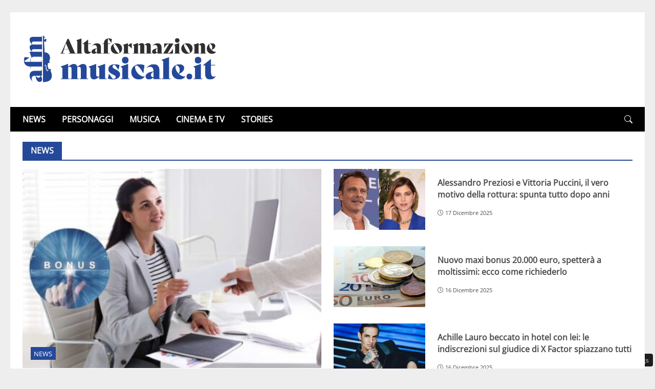

--- FILE ---
content_type: text/css
request_url: https://www.altaformazionemusicale.it/wp-content/themes/newstoobee-child/minified/parent/css/main.min.css
body_size: 5705
content:
:root{--background-body:#eeeeee;--background-container:#ffffff;--background-header:#ffffff;--background-menu:#000000;--color-item-menu:#ffffff;--background-menu-mobile:#ffffff;--color-item-menu-mobile:#254999;--background-label-section:#254999;--color-label-section:#ffffff;--background-label-category:#254999;--color-label-category:#ffffff;--color-titles:#4a4a4a;--color-contents:#4a4a4a;--background-cta:#ffffff;--border-cta:#e6e6e6;--color-cta:#4a4a4a;--background-cta-hover:#254999;--color-cta-hover:#ffffff;--background-prefooter:#202020;--color-prefooter:#ffffff;--background-footer:#000000;--color-footer:#ffffff}@font-face{font-family:'Roboto-Bold';src:url(https://www.altaformazionemusicale.it/wp-content/themes/newstoobee/assets/fonts/roboto/Roboto-Bold.woff2) format('woff2'),url(https://www.altaformazionemusicale.it/wp-content/themes/newstoobee/assets/fonts/roboto/Roboto-Bold.woff) format('woff');font-weight:700;font-style:normal;font-display:swap}@font-face{font-family:'OpenSans-Regular';src:url(https://www.altaformazionemusicale.it/wp-content/themes/newstoobee/assets/fonts/opensans/OpenSans-Regular.woff2) format('woff2'),url(https://www.altaformazionemusicale.it/wp-content/themes/newstoobee/assets/fonts/opensans/OpenSans-Regular.woff) format('woff');font-weight:400;font-style:normal;font-display:swap}.no_critical{content-visibility:auto;contain-intrinsic-size:1px 1000px}:root{--primario:#e80016;--approfondimenti-bg:#43bbbc;--grigio:#e6e6e6;--grigio-scuro:#404040;--perla:#f2f2f2;--nero4a:#4a4a4a;--nero555:#555555;--nero444:#444444;--nero333:#333333;--nero111:#111111;--nero:#000000;--bianco:#ffffff}html{overflow-y:scroll;overflow-y:overlay;scroll-behavior:auto!important}html{box-sizing:border-box;overflow-x:hidden;-webkit-text-size-adjust:100%;-ms-text-size-adjust:100%}::-webkit-scrollbar{width:5px}::-webkit-scrollbar-track{background-color:#fff0;-webkit-box-shadow:inset 0 0 4px rgb(0 0 0 / .1)}::-webkit-scrollbar-thumb{background:var(--background-label-category);border-radius:5px;-webkit-box-shadow:inset 0 0 4px rgb(0 0 0 / .5)}body{margin:0;width:100%;max-width:100%;text-rendering:optimizeLegibility;-webkit-font-smoothing:antialiased;-moz-osx-font-smoothing:grayscale;position:relative;padding:0!important;background-color:var(--background-body);color:var(--color-contents);font-size:1rem;line-height:1.462;font-family:'OpenSans-Regular'!important}@media (max-width:1024px){body{overflow-x:hidden}.main-holder{overflow:hidden}}.container{background:var(--background-container)}@media (min-width:576px){.main-holder{max-width:540px}}@media (min-width:768px){.main-holder{max-width:750px}}@media (max-width:1024px){.main-holder{padding-top:0!important}}@media (min-width:1025px){.main-holder{max-width:1000px}.main-holder{padding-top:1.5rem!important}}@media (min-width:1280px){.container{max-width:1240px!important;padding-left:1.5rem!important;padding-right:1.5rem!important}.main-holder{max-width:1240px!important}}.main-holder{z-index:1;position:relative;padding-bottom:2rem!important;margin-left:auto!important;margin-right:auto!important}a{color:var(--color-contents)!important}#wpadminbar a{color:#f0f0f1!important}p{margin:0 0 1rem}[id*="attachment_"],.wp-caption{max-width:100%}[id*="caption-attachment-"],.wp-caption-text,.excerpt_image{font-size:.8rem;margin-top:.5rem!important}img{max-width:100%;height:auto;object-fit:cover}.heading_titles{color:var(--color-titles)}.heading_1{font-family:'Roboto-Bold'!important;font-size:clamp(1.25rem, 0.6607rem + 1.9643vw, 2.625rem)}.stickup-wrapper>.container{background-color:var(--background-header)!important}.nav__primary .sf-menu>.menu-item>.sub-menu,.stickup-navigation>.container{background-color:var(--background-menu)!important}.stickup-navigation>.container{box-shadow:0 5px 5px color-mix(in srgb,var(--color-item-menu) 10%,transparent)}.nav__primary .sf-menu>.menu-item>.sub-menu{border:1px solid var(--color-item-menu)}.header-item-hamburger #btnRespNav,.nav__primary #topnav li a,.nav__primary .sf-menu>.menu-item>.sub-menu .menu-item>a,.header-item-search>a.dropdown-toggle,.header-item-search .social_header_loop .social_item a{color:var(--color-item-menu)!important}.nav__primary .sf-menu>.menu-item>.sub-menu .menu-item>a:hover,.nav__primary .sf-menu>.menu-item>.sub-menu .current-menu-item>a{background-color:color-mix(in srgb,var(--color-item-menu) 20%,transparent)}.offcanvas .offcanvas-header{background-color:var(--background-header)!important}.offcanvas.offcanvas_menu{background-color:var(--background-menu-mobile)!important}.nav__hamburger ul li a,.offcanvas .btn-close{color:var(--color-item-menu-mobile)!important}.af_title,.af_title_sidebar{border-bottom:2px solid var(--background-label-section)}.af_title_sidebar .heading-line,.af_title .heading-line{background-color:var(--background-label-section);color:var(--color-label-section)!important}.af_title_sidebar__heading .heading-line{color:var(--color-label-section)!important}.breadcrumb>li.active,.breadcrumb>li a{color:var(--color-contents)!important}.post_categories a{background-color:var(--background-label-category)!important;color:var(--color-label-category)!important}.home_widget article a.home_post_readmore_h,body.single .related-posts .related-posts-list .related_post_item a.related_post_readmore_h,body.archive #category_loop .category_post_item a.category_post_readmore_h{background-color:var(--background-cta)!important;border:1px solid var(--border-cta)!important;color:var(--color-cta)!important}.home_widget article a.home_post_readmore_h:hover,body.single .related-posts .related-posts-list .related_post_item a.related_post_readmore_h:hover,body.archive #category_loop .category_post_item a.category_post_readmore_h:hover{background-color:var(--background-cta-hover)!important;border:1px solid var(--background-cta-hover)!important;color:var(--color-cta-hover)!important}#home_carousel_snapjs_widget_wrap .carousel_snapjs_wrapper::-webkit-scrollbar-thumb{background:var(--background-label-category)}.widget_cta_h{background-color:var(--background-label-section);color:var(--color-label-section)!important}footer #footer-columns .container{background-color:var(--background-prefooter)}.nav__footer #footernav li a{color:var(--color-footer)!important}footer #footer-copyright .container{background-color:var(--background-footer)}.footer-copyright-wrap{color:var(--color-footer)!important}#back-top a span:before{background:var(--background-label-category)!important;color:var(--color-label-category)!important}@media (min-width:1025px){.col_content.col-md-8{width:66.66666667%!important;flex:0 0 66.66666667%!important;max-width:66.66666667%!important}.col_sidebar.col-md-4{width:33.33333%!important;flex:0 0 33.33333%!important;max-width:33.33333%!important}}.col_sidebar{position:relative}.col_sidebar>*{contain:layout}@media (max-width:1024px){.col_content{margin-bottom:3rem}}#sticky-side{position:sticky;-webkit-position:sticky;top:2rem}.cmplz-noscroll{overflow-y:hidden!important}.cmplz-soft-cookiewall{backdrop-filter:blur(10px)}.modal-backdrop{--bs-backdrop-zindex:1050;--bs-backdrop-bg:#000;--bs-backdrop-opacity:0.5;position:fixed;top:0;left:0;z-index:var(--bs-backdrop-zindex);width:100vw;height:100vh;background-color:var(--bs-backdrop-bg)}.modal-backdrop.fade{opacity:0}.modal-backdrop.show{opacity:var(--bs-backdrop-opacity)}body.home section#content_main{padding:1rem 0}body:not(.home) section#content_main{padding:0 0 3rem}p img.alignright,p img.alignleft{margin-top:0}img.alignleft,div.alignleft,figure.alignleft,img.wp-post-image.attachment-thumb{float:left;margin:1em 1em 2em 0}img.alignleft{clear:left}.alignleft{float:left;margin:5px 20px 20px 0}.alignleft{display:inline;float:left;margin-right:1.5em}hr{margin:1rem 0;color:inherit;border:0;opacity:1!important;box-sizing:content-box!important;background-color:#ccc!important;clear:both!important;height:1px!important}.slick-slider .slick-slide:hover,.slick-slider .slick-slide:focus,.slick-slider .slick-slide:focus-visible{outline:0!important}.slick-slider .slick-slide a:hover,.slick-slider .slick-slide a:focus,.slick-slider .slick-slide a:focus-visible{outline:0!important}.slick-dots>li:only-child{display:none}.dropdown-toggle::after{display:none!important}.header-item-hamburger{margin-right:1rem;width:3rem;max-width:3rem}.header-item-hamburger #btnRespNav,.offcanvas .btn-close{background-color:transparent!important;border:none!important;padding:0!important;font-size:2.5rem!important;display:block!important}@media (min-width:576px){.offcanvas.show.offcanvas_menu{width:375px!important}}@media (max-width:575px){.offcanvas.show.offcanvas_menu{width:100%!important}}@media (min-width:1025px){.offcanvas.offcanvas_menu .offcanvas-header{padding-top:2rem!important}}@media (max-width:1024px){.offcanvas.offcanvas_menu .offcanvas-header{padding-top:0.6rem!important}.header-item-hamburger .offcanvas .logo img{width:auto;max-height:40px!important}}.offcanvas.offcanvas_menu .offcanvas-header{padding-left:2rem!important;padding-right:2rem!important}.offcanvas.offcanvas_menu .offcanvas-header .logo img{width:150px}.offcanvas-body{padding-left:2rem!important;padding-right:2rem!important}.nav__hamburger ul{margin:0;padding:0;list-style:none}.nav__hamburger ul li,.nav__hamburger ul li a{display:block;width:100%}.nav__hamburger ul li a{text-decoration:none!important;padding:.5rem 0}.socials_hamburger .socials_loop{display:-webkit-flex;display:flex;-webkit-flex-direction:row;flex-direction:row;-webkit-flex-wrap:nowrap;flex-wrap:nowrap;-webkit-align-items:center;align-items:center;-webkit-justify-content:flex-start;justify-content:flex-start}.socials_hamburger .socials_loop .hamburger_social_item:not(:last-child){margin-right:1rem}.socials_hamburger .socials_loop .hamburger_social_item a{font-size:1.5rem;text-decoration:none!important}.hamburger_social_connected{margin-bottom:0.8rem!important}.section_nopadding{margin-left:-.75rem;margin-right:-.75rem;width:calc(100% + 1.5rem)!important;padding-left:.75rem;padding-right:.75rem}.header{z-index:99;position:relative;padding:0;transition:all 500ms ease;-moz-transition:all 500ms ease;-webkit-transition:all 500ms ease;-ms-transition:all 500ms ease;-o-transition:all 500ms ease}.header .stickup_menu_holder{z-index:99}@media (min-width:1025px){.stickup-wrapper .header-item-wrapper{padding-top:1.5rem;padding-bottom:1.5rem}}@media (max-width:1024px){.stickup-wrapper .header-item-wrapper{padding:.6rem 0!important}}.header-item-wrapper{position:relative;display:-webkit-flex;display:flex;-webkit-flex-direction:row;flex-direction:row;-webkit-flex-wrap:nowrap;flex-wrap:nowrap;-webkit-justify-content:flex-start;justify-content:flex-start;-webkit-align-items:center;align-items:center}.search-form__h{width:100%!important;transform:translate(0,0)!important;right:0!important;left:0!important;top:100%!important}@media (min-width:1025px){.header-item-hamburger{display:none}}@media (max-width:1024px){.header-item-nav{display:none}.dropdown-menu.show.search-form__h{width:100%!important;margin:0!important;border:none!important;border-radius:0!important;-webkit-box-shadow:0 6px 12px rgb(0 0 0 / .175)!important;box-shadow:0 6px 12px rgb(0 0 0 / .175)!important;padding:5px!important}}.header-item-search{margin-left:auto!important;width:2rem;max-width:2rem;display:-webkit-flex;display:flex;-webkit-justify-content:flex-end;justify-content:flex-end}.social_header_loop{display:-webkit-flex;display:flex;-webkit-justify-content:flex-end;justify-content:flex-end;margin-right:.5rem}.social_header_loop .social_item:not(:first-child){margin-left:.5rem}.search-form__h{min-width:330px;box-shadow:0 6px 12px rgb(0 0 0 / .175);padding:10px;background-color:var(--bianco)!important}.search-form__h form{display:-webkit-flex;display:flex;-webkit-flex-direction:row;flex-direction:row;-webkit-flex-wrap:nowrap;flex-wrap:nowrap;-webkit-justify-content:space-between;justify-content:space-between;-webkit-align-content:center;align-content:center;-webkit-align-items:stretch;align-items:stretch}.search-form__h form .search-form_item{-webkit-order:0;order:0;-webkit-flex:1 1 auto;flex:1 1 auto;-webkit-align-self:auto;align-self:auto}.search-form__h form input.search-form_it{width:100%;border:none;border-bottom:1px solid var(--nero)}.search-form__h form button.search-form_is{width:36px;height:36px;background-color:var(--nero);color:var(--bianco);border:none}.header-item-social__list{display:-webkit-flex;display:flex;-webkit-flex-direction:row;flex-direction:row;-webkit-flex-wrap:nowrap;flex-wrap:nowrap;-webkit-justify-content:flex-start;justify-content:flex-start;-webkit-align-content:center;align-content:center;-webkit-align-items:center;align-items:center}.header-item-social__list .header-social-item:not(:last-child){margin-right:10px}.nav__primary #topnav{display:-webkit-flex;display:flex;-webkit-flex-direction:row;flex-direction:row;-webkit-flex-wrap:nowrap;flex-wrap:nowrap;-webkit-justify-content:flex-start;justify-content:flex-start;-webkit-align-content:center;align-content:center;-webkit-align-items:center;align-items:center;margin:0;margin-left:-1rem!important;padding:0;list-style:none}.nav__primary #topnav>li>a{padding:1rem 1rem;text-decoration:none;font-size:1rem!important;font-weight:bold!important;display:block!important;transition:all 500ms ease;-moz-transition:all 500ms ease;-webkit-transition:all 500ms ease;-ms-transition:all 500ms ease;-o-transition:all 500ms ease}.nav__primary #topnav>li>a:hover,.nav__primary #topnav>li.current-menu-ancestor>a,.nav__primary #topnav>li.current-menu-item>a{transition:all 500ms ease;-moz-transition:all 500ms ease;-webkit-transition:all 500ms ease;-ms-transition:all 500ms ease;-o-transition:all 500ms ease}.nav__primary #topnav li a i{font-size:.8rem;margin-left:.2rem}.nav__primary>.sf-menu,.nav__primary .sf-menu *{padding:0;margin:0;list-style:none}.nav__primary>.sf-menu{line-height:1;position:relative}.nav__primary>.sf-menu ul{position:absolute;top:-999em;width:10em}.nav__primary>.sf-menu ul{visibility:hidden;opacity:0;transform:translateY(-2em)}.nav__primary>.sf-menu>li,.nav__primary>.sf-menu>li a{position:relative}.nav__primary>.sf-menu>li:hover>.sub-menu{visibility:visible;opacity:1;transform:translateY(0%);transition:all 0.2s ease-in-out 0.2s,visibility 0.2s linear 0.2s,z-index 0.5s linear 0.01s;transition-delay:0.2s}.nav__primary .sf-menu>.menu-item>.sub-menu{left:0%;margin-left:0;top:100%;border:none;border-radius:0;z-index:10;width:auto;padding:0;box-shadow:0 5px 5px rgb(0 0 0 / .3)}.nav__primary .sf-menu>.menu-item>.sub-menu .menu-item{text-align:left;padding:0;position:relative}.nav__primary .sf-menu>.menu-item>.sub-menu .menu-item:not(:first-child){border-top:1px solid rgb(0 0 0 / .1)}.nav__primary .sf-menu>.menu-item>.sub-menu .menu-item>a{border:none;padding:1rem;display:block;white-space:nowrap;text-decoration:none!important;transition:all 500ms ease;-moz-transition:all 500ms ease;-webkit-transition:all 500ms ease;-ms-transition:all 500ms ease;-o-transition:all 500ms ease}.nav__primary .sf-menu>.menu-item>.sub-menu .menu-item>a:hover,.nav__primary .sf-menu>.menu-item>.sub-menu .current-menu-item>a{transition:all 500ms ease;-moz-transition:all 500ms ease;-webkit-transition:all 500ms ease;-ms-transition:all 500ms ease;-o-transition:all 500ms ease}.af_title{margin-bottom:1rem!important}.af_title__heading{margin-top:0!important;margin-bottom:0!important}.af_title_sidebar .heading-line,.af_title .heading-line{padding:.5rem 1rem;font-weight:700;line-height:1.2;display:inline-block;text-transform:uppercase}.af_title .heading-line{font-size:1rem!important}.af_title_sidebar{margin-bottom:1rem}.af_title_sidebar__heading{margin-bottom:0!important}.af_title_sidebar__heading .heading-line{font-size:0.875rem!important;padding:.5rem 1rem;line-height:1.2;display:inline-block;text-transform:uppercase}.widget-homepage{margin-bottom:2rem}.breadcrumb{margin:0;padding:0;list-style:none;margin-left:-.3rem}.breadcrumb>li{display:inline-block}.breadcrumb>li.active,.breadcrumb>li a{padding:0 .3rem;text-decoration:none!important;font-size:0.875rem!important}section#breadcrumbs{border-bottom:1px solid var(--grigio);padding:.7rem 0;margin-bottom:1.5rem}article a{text-decoration:none!important}figure.thumb_overlay{position:relative}.post_categories{display:-webkit-flex;display:flex;-webkit-flex-direction:row;flex-direction:row;-webkit-flex-wrap:nowrap;flex-wrap:nowrap;-webkit-justify-content:flex-start;justify-content:flex-start;-webkit-align-items:center;align-items:center;gap:1rem;margin-bottom:1rem!important}.post_categories a{padding:.2rem 0.4rem!important;font-size:0.8rem!important}.single_post_title{margin-bottom:1rem!important}.widget-sidebar article{margin-bottom:0.5rem!important}.widget-sidebar .post_title__heading{margin-top:0!important;margin-bottom:0.5rem!important}body.archive .category_title__heading,.single_post_title__heading{margin-top:0!important;margin-bottom:0!important}body.single .post_thumb,body.single .post_holder .post_thumb{margin-bottom:1rem}body.archive .category_title{margin-bottom:2rem!important}body.archive .category_description{font-weight:bold!important}.post_content a:not(.text-decoration-none){color:var(--nero)!important;text-decoration:underline!important;text-underline-offset:3px}.post_meta{font-size:0.8rem!important;margin-bottom:1rem}.post_meta .post_meta__inner{display:-webkit-flex;display:flex;-webkit-flex-direction:row;flex-direction:row;-webkit-flex-wrap:nowrap;flex-wrap:nowrap;-webkit-justify-content:flex-start;justify-content:flex-start;-webkit-align-content:center;align-content:center;-webkit-align-items:center;align-items:center}.post_meta .post_meta__inner .post_meta_separator{padding:0 .5rem}.post_meta .post_meta__inner .post_meta_author .author_icon,.post_meta .post_meta__inner .post_meta_date .date_icon{margin-right:.3rem}body.single .post_content h2,body.single .post_content h3,body.single .post_content h4,body.single .post_content h5,body.single .post_content h6{margin-top:1.5rem!important;margin-bottom:0.6rem!important}.latest-posts article:not(:last-child){margin-bottom:.5rem;padding-bottom:.5rem;border-bottom:1px solid rgb(0 0 0 / .1)}.latest-posts p.latest_title{margin-bottom:0!important;font-weight:bold!important;font-size:0.875rem!important}body.archive #category_loop.category_loop_grid .category_post_item{margin-bottom:1.5rem!important}body.archive #category_loop.category_loop_list .category_post_item{margin-bottom:3rem!important}@media (min-width:1025px){#home_onebig_twosmall_posts_container article:nth-of-type(1),.home_widget .home_dual_posts_block article,.home_widget .col_foursmall article:not(:last-child){margin-bottom:1rem}#home_grid_onebig_foursmall_widget_wrap .col_foursmall .col_post:nth-of-type(1) article,#home_grid_onebig_foursmall_widget_wrap .col_foursmall .col_post:nth-of-type(2) article{margin-bottom:1rem}}@media (max-width:1024px){.home_widget article{margin-bottom:1rem!important}#home_grid_onebig_foursmall_widget_wrap .col_foursmall .col_post:not(:last-child) article{margin-bottom:1rem}}.home_widget article .home_post_thumb,.home_widget article figure,body.archive #category_loop .category_post_item .category_post_thumb,body.archive #category_loop .category_post_item figure{position:relative}.home_widget article .home_post_thumb,body.archive #category_loop .category_post_item .category_post_thumb{margin-bottom:1rem!important}.home_widget article .home_post_thumb a.post_link,body.archive #category_loop .category_post_item .category_post_thumb a.post_link{position:absolute;width:100%;height:100%;top:0;left:0;z-index:1}.home_widget article figure .post_categories,body.archive #category_loop .category_post_item figure .post_categories{position:absolute;bottom:1rem;left:1rem;right:1rem;margin-bottom:0!important;z-index:2}.home_widget article .post_title__heading.home_post_title__heading,.home_widget article .post_title__heading.home_post_title__heading a,body.archive #category_loop .category_post_item .post_title__heading.category_post_title__heading,body.archive #category_loop .category_post_item .post_title__heading.category_post_title__heading a{font-size:1rem!important;font-weight:bold!important}.home_widget article .home_post_meta,body.archive #category_loop .category_post_item .category_post_meta{font-size:0.7rem!important;margin-bottom:.5rem}.home_widget article .home_post_meta .home_post_meta__inner,body.archive #category_loop .category_post_item .category_post_meta .category_post_meta__inner{-webkit-flex-wrap:wrap!important;flex-wrap:wrap!important}.home_widget article .home_post_meta .home_post_meta_author,.home_widget article .home_post_meta .home_post_meta_date,body.archive #category_loop .category_post_item .category_post_meta .category_post_meta_author,body.archive #category_loop .category_post_item .category_post_meta .category_post_meta_date{margin-bottom:0.3rem!important}.home_widget article .home_post_meta .home_post_meta_author,body.archive #category_loop .category_post_item .category_post_meta .category_post_meta_author{margin-right:.5rem}.home_widget article a.home_post_readmore_h,body.archive #category_loop .category_post_item a.category_post_readmore_h{display:block;max-width:max-content;padding:.3rem .6rem;font-size:0.8rem!important;text-decoration:none!important;font-weight:700;transition:all 500ms ease;-moz-transition:all 500ms ease;-webkit-transition:all 500ms ease;-ms-transition:all 500ms ease;-o-transition:all 500ms ease}.home_widget article a.home_post_readmore_h:hover,body.archive #category_loop .category_post_item a.category_post_readmore_h:hover{transition:all 500ms ease;-moz-transition:all 500ms ease;-webkit-transition:all 500ms ease;-ms-transition:all 500ms ease;-o-transition:all 500ms ease}.widget_cta_h{display:block;width:100%;text-align:center;margin-top:1rem;padding:.3rem .6rem;font-size:0.8rem!important;text-decoration:none!important;font-weight:700;transition:all 500ms ease;-moz-transition:all 500ms ease;-webkit-transition:all 500ms ease;-ms-transition:all 500ms ease;-o-transition:all 500ms ease}.widget_cta_h:hover{transition:all 500ms ease;-moz-transition:all 500ms ease;-webkit-transition:all 500ms ease;-ms-transition:all 500ms ease;-o-transition:all 500ms ease}body.archive .col_pagination{margin-top:2rem}@media (max-width:1024px){#home_grid_four_widget_wrap .grid_posts{grid-template-columns:1fr!important}}#home_grid_four_widget_wrap .grid_posts{column-gap:1.5rem;display:grid;grid-template-columns:repeat(2,minmax(0,1fr));row-gap:1.5rem}#home_grid_four_widget_wrap .grid_posts article{display:flex;align-items:stretch}#home_grid_four_widget_wrap .grid_posts article .home_post_desc{align-items:flex-start;display:flex;flex-direction:column;flex-grow:1;flex-shrink:1;padding:.5rem 1rem;background-color:#f7f8f9}#home_grid_four_widget_wrap .grid_posts article .home_post_thumb{flex-grow:1;flex-shrink:1;height:100%;max-width:50%;margin-bottom:0!important}#home_grid_four_widget_wrap .grid_posts article .home_post_thumb img{object-fit:cover;display:block}#home_grid_four_widget_wrap .grid_posts article .home_post_thumb figure,#home_grid_four_widget_wrap .grid_posts article .home_post_thumb figure img{height:100%}#home_carousel_snapjs_widget_wrap{position:relative;overflow:hidden}#home_carousel_snapjs_widget_wrap .carousel_snapjs_wrapper{display:flex;overflow-x:auto;scroll-snap-type:x mandatory;scroll-behavior:smooth;-ms-overflow-style:none;gap:1.5rem}@media (min-width:1025px){#home_carousel_snapjs_widget_wrap .carousel_snapjs_wrapper{scrollbar-width:none}#home_carousel_snapjs_widget_wrap .carousel_snapjs_wrapper::-webkit-scrollbar{display:none}}@media (max-width:1025px){#home_carousel_snapjs_widget_wrap .carousel_snapjs_wrapper{padding-bottom:.5rem}#home_carousel_snapjs_widget_wrap .carousel_snapjs_wrapper::-webkit-scrollbar{height:5px}#home_carousel_snapjs_widget_wrap .carousel_snapjs_wrapper::-webkit-scrollbar-thumb{border-radius:5px;-webkit-box-shadow:inset 0 0 4px rgb(0 0 0 / .5)}#home_carousel_snapjs_widget_wrap .carousel_snapjs_wrapper::-webkit-scrollbar-track{background-color:#fff0;-webkit-box-shadow:inset 0 0 4px rgb(0 0 0 / .1)}}#home_carousel_snapjs_widget_wrap .carousel_snapjs_wrapper article{scroll-snap-align:start;scroll-snap-stop:always;position:relative;flex-shrink:0}#home_carousel_snapjs_widget_wrap .carousel-nav{position:absolute;top:50%;transform:translateY(-50%);background:rgb(255 255 255 / .7);border:none;cursor:pointer;display:none;align-items:center;justify-content:center;color:#333;transition:all 0.3s ease;z-index:10;box-shadow:0 4px 12px rgb(0 0 0 / .15);width:2rem;height:2rem;border-radius:0;font-size:1rem}#home_carousel_snapjs_widget_wrap .carousel-nav:hover{background:rgb(255 255 255)}#home_carousel_snapjs_widget_wrap .carousel-nav.prev{left:0}#home_carousel_snapjs_widget_wrap .carousel-nav.next{right:0}#home_carousel_snapjs_widget_wrap .carousel-indicators{display:flex;justify-content:center;gap:8px;margin-top:1.5rem}#home_carousel_snapjs_widget_wrap .indicator{width:.8rem;height:.8rem;border-radius:100%;background:rgb(0 0 0 / .3);cursor:pointer;transition:all 0.3s ease;border:none}#home_carousel_snapjs_widget_wrap .indicator.active{background:#667eea}#home_carousel_snapjs_widget_wrap .indicator:hover{background:rgb(0 0 0 / .6)}#home_carousel_snapjs_widget_wrap .carousel_snapjs_wrapper article,#home_carousel_snapjs_widget_wrap .carousel_snapjs_wrapper article .post_thumb{margin-bottom:0!important}#home_carousel_snapjs_widget_wrap .carousel_snapjs_wrapper article .post_desc .post_title,#home_carousel_snapjs_widget_wrap .carousel_snapjs_wrapper article .post_desc .post_title *,#home_carousel_snapjs_widget_wrap .carousel_snapjs_wrapper article .post_desc .post_meta,#home_carousel_snapjs_widget_wrap .carousel_snapjs_wrapper article .post_desc .post_meta *{color:var(--bianco)!important}@media (min-width:1025px){#home_carousel_snapjs_widget_wrap .carousel_snapjs_wrapper{}#home_carousel_snapjs_widget_wrap .carousel_snapjs_wrapper article{width:calc(33.3333333333% - 1rem)}#home_carousel_snapjs_widget_wrap .carousel-nav{display:flex;opacity:0}#home_carousel_snapjs_widget_wrap:hover .carousel-nav{opacity:1}}@media (min-width:768px) and (max-width:1024px){#home_carousel_snapjs_widget_wrap .carousel_snapjs_wrapper article{width:40%}}@media (max-width:767px){#home_carousel_snapjs_widget_wrap .carousel_snapjs_wrapper article{width:80%}}@media (max-width:1024px){#home_carousel_snapjs_widget_wrap .carousel_snapjs_wrapper article{height:250px}#home_carousel_snapjs_widget_wrap .carousel_snapjs_wrapper article .post_thumb,#home_carousel_snapjs_widget_wrap .carousel_snapjs_wrapper article figure{height:100%}#home_carousel_snapjs_widget_wrap .carousel_snapjs_wrapper article figure img{width:100%;height:100%}#home_carousel_snapjs_widget_wrap .carousel_snapjs_wrapper article.in-view{transform:none}}.carousel-container.slides-1{--slides-tablet:calc(100% - 0rem);--slides-mobile:calc(100% - 0rem)}.carousel-container.slides-2{--slides-tablet:calc(50% - 0.5rem);--slides-mobile:calc(100% - 0rem)}.carousel-container.slides-3{--slides-tablet:calc(33.333% - 0.67rem);--slides-mobile:calc(50% - 0.5rem)}#home_carousel_snapjs_widget_wrap .carousel_snapjs_wrapper article{position:relative}#home_carousel_snapjs_widget_wrap .carousel_snapjs_wrapper article .post_desc{position:absolute;bottom:0;left:0;width:100%;color:#fff;z-index:1;padding:15px;background:rgb(0 0 0 / .75) 100%;background:linear-gradient(to bottom,#fff0 0%,rgb(0 0 0 / .75) 100%)}@media (max-width:1024px){body.single .post_content .inner_related-posts .row_inner_related-posts .col_inner_post:first-child{margin-bottom:2rem!important}body.single .post_content .onner_related-posts .row_onner_related-posts .col_onner_image{margin-bottom:1rem}}body.single .related-posts .related-posts-list .related_post_item{margin-bottom:1.5rem!important}body.single .related-posts .af_title{margin-bottom:2rem}body.single .related-posts .related-posts-list .post_title__heading.related_post_title__heading,body.single .related-posts .related-posts-list .post_title__heading.related_post_title__heading a{font-size:1rem!important;font-weight:bold!important}body.single .related-posts .related-posts-list .related_post_item .related_post_meta{font-size:0.7rem!important;margin-bottom:.5rem}body.single .related-posts .related-posts-list .related_post_item .related_post_meta .related_post_meta__inner{-webkit-flex-wrap:wrap!important;flex-wrap:wrap!important}body.single .related-posts .related-posts-list .related_post_item .related_post_meta .related_post_meta_author,body.single .related-posts .related-posts-list .related_post_item .related_post_meta .related_post_meta_date{margin-bottom:0.3rem!important}body.single .related-posts .related-posts-list .related_post_item .related_post_meta .related_post_meta_author{margin-right:.5rem}body.single .related-posts .related-posts-list .related_post_item a.related_post_readmore_h{display:block;max-width:max-content;padding:.3rem .6rem;font-size:0.8rem!important;text-decoration:none!important;font-weight:700;transition:all 500ms ease;-moz-transition:all 500ms ease;-webkit-transition:all 500ms ease;-ms-transition:all 500ms ease;-o-transition:all 500ms ease}body.single .related-posts .related-posts-list .related_post_item a.related_post_readmore_h:hover{transition:all 500ms ease;-moz-transition:all 500ms ease;-webkit-transition:all 500ms ease;-ms-transition:all 500ms ease;-o-transition:all 500ms ease}.df-container .df-ui .df-ui-page,.df-container .df-ui .df-icon-list,.df-container .df-ui .df-icon-grid-view{display:none!important}.pagination .pagination-list__inner{display:-webkit-flex;display:flex;-webkit-flex-direction:row;flex-direction:row;-webkit-flex-wrap:nowrap;flex-wrap:nowrap;-webkit-justify-content:flex-start;justify-content:flex-start;-webkit-align-content:stretch;align-content:stretch;-webkit-align-items:center;align-items:center}.pagination .pagination-list__inner .pagination_item{width:35px;height:35px;margin-right:15px}.pagination .pagination-list__inner .pagination_ranget{width:35px;height:35px;margin-right:15px}.pagination .pagination-list__inner .pagination_ranget span{font-size:16px;display:block;text-align:center;text-decoration:none!important;width:100%;height:100%;line-height:2}.pagination .pagination-list__inner .prev a,.pagination .pagination-list__inner .next a,.pagination .pagination-list__inner .active span,.pagination .pagination-list__inner .inactive a{border:2px solid var(--primario);font-size:16px;display:block;text-align:center;text-decoration:none!important;width:100%;height:100%;line-height:2;transition:all 500ms ease;-moz-transition:all 500ms ease;-webkit-transition:all 500ms ease;-ms-transition:all 500ms ease;-o-transition:all 500ms ease}.pagination .pagination-list__inner .prev a:hover,.pagination .pagination-list__inner .next a:hover,.pagination .pagination-list__inner .prev a:focus,.pagination .pagination-list__inner .next a:focus,.pagination .pagination-list__inner .active span,.pagination .pagination-list__inner .inactive a:hover,.pagination .pagination-list__inner .inactive a:focus{background-color:var(--primario);color:#fff!important;text-decoration:none!important;transition:all 500ms ease;-moz-transition:all 500ms ease;-webkit-transition:all 500ms ease;-ms-transition:all 500ms ease;-o-transition:all 500ms ease}.pagination .pagination-list__inner .inactive a{background-color:#fff0;color:var(--primario)}#back-top-wrapper{position:fixed;right:10px;bottom:10px;overflow:hidden;z-index:700}#back-top{display:none}#back-top a{width:40px;height:40px}#back-top a{text-decoration:none!important;display:block;text-align:center;text-transform:uppercase}#back-top a span{width:100%;height:100%;background:0 0}#back-top a span:before{width:40px;height:40px;line-height:38px;border-radius:5px;content:"\f286";font-family:bootstrap-icons!important;font-style:normal;font-weight:400!important;font-variant:normal;text-transform:none;vertical-align:-.125em;-webkit-font-smoothing:antialiased;-moz-osx-font-smoothing:grayscale}#back-top a span:before{position:absolute;display:block;padding:0;-webkit-border-radius:100%;-moz-border-radius:100%;border-radius:100%;top:0;left:0;text-align:center;-webkit-transition:all .5s ease;-moz-transition:all .5s ease;-o-transition:all .5s ease;transition:all .5s ease}.footer-logo,.footer-tagline,.footer-copyright-wrap{text-align:center}.footer-copyright-wrap{padding:1.5rem 0!important}.nav__footer #footernav{display:-webkit-flex;display:flex;-webkit-flex-direction:row;flex-direction:row;-webkit-flex-wrap:nowrap;flex-wrap:nowrap;-webkit-justify-content:center;justify-content:center;-webkit-align-content:center;align-content:center;-webkit-align-items:center;align-items:center;margin:0;padding:0;list-style:none}.nav__footer #footernav li a{padding:.5rem 1rem;text-decoration:none;font-size:1rem!important;font-weight:bold!important;display:block!important;transition:all 500ms ease;-moz-transition:all 500ms ease;-webkit-transition:all 500ms ease;-ms-transition:all 500ms ease;-o-transition:all 500ms ease}